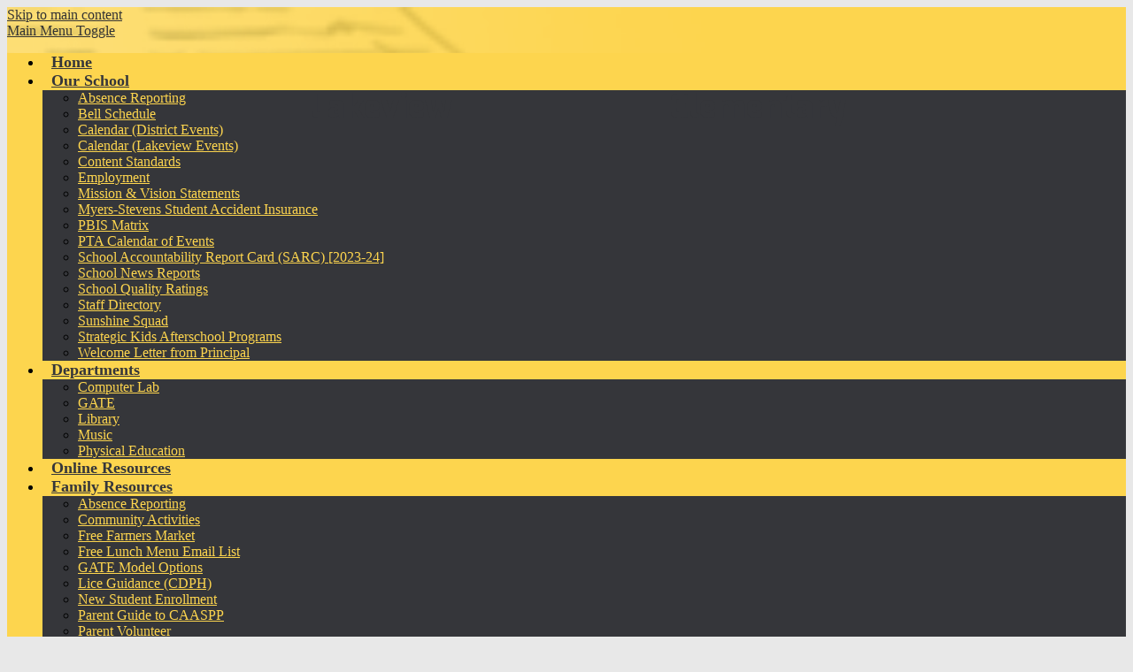

--- FILE ---
content_type: text/css
request_url: https://www.lakeview.pylusd.org/shared/main.css
body_size: 2933
content:
@import url("https://fonts.googleapis.com/css?family=Exo:500,800|Roboto:300,300i,400,400i,700,700i");
.shuffle1-container {
  position: relative;
  z-index: 1;
  width: 100%;
}
.shuffle1-container.content-container {
  padding: 0;
}
.shuffle1-container .shuffle-main {
  z-index: 1;
  width: 100%;
}
.shuffle1-container .shuffle-main .slick-list {
  margin: 0;
  height: 100%;
}
.shuffle1-container .shuffle-main .slick-track {
  height: 100%;
}
.shuffle1-container .shuffle-main .shuffle-slide {
  position: relative;
  margin: 0;
}
.shuffle1-container .shuffle-main .shuffle-slide .shuffle-image {
  width: 100%;
}
.shuffle1-container .shuffle-main .shuffle-caption {
  position: absolute;
  left: 0;
  right: 0;
  padding: 0.5em;
  background-color: rgba(15, 15, 15, 0.5);
  color: rgb(255, 255, 255);
}
@media screen and (max-width: 767px) {
  .shuffle1-container .shuffle-main .shuffle-caption {
    display: none;
  }
}
.shuffle1-container .shuffle-main .shuffle-caption a {
  color: inherit;
}
.shuffle1-container .shuffle-main .shuffle-caption.caption-position-top {
  top: 0;
}
.shuffle1-container .shuffle-main .shuffle-caption.caption-position-bottom {
  bottom: 0;
}
.shuffle1-container .shuffle-main.navshuffle-position-top .shuffle-caption.caption-position-top {
  top: calc(54px + 1em);
}
.shuffle1-container .shuffle-main.navshuffle-position-bottom .shuffle-caption.caption-position-bottom {
  bottom: calc(54px + 1em);
}
.shuffle1-container .shuffle-navigation {
  position: absolute;
  background-color: rgba(15, 15, 15, 0.6);
  z-index: 1;
}
@media screen and (max-width: 767px) {
  .shuffle1-container .shuffle-navigation {
    display: none;
  }
}
.shuffle1-container .shuffle-navigation .slick-list {
  margin: 0;
  padding: 0;
  bottom: 0;
}
.shuffle1-container .shuffle-navigation .slick-track {
  height: 100%;
}
.shuffle1-container .shuffle-navigation .shuffle-slide {
  position: relative;
  display: block;
  height: 50px;
  margin: 0.5em;
  overflow: hidden;
  border: 2px solid transparent;
}
.shuffle1-container .shuffle-navigation .shuffle-slide.slick-current {
  border-color: rgb(15, 15, 15);
}
.shuffle1-container .shuffle-navigation .shuffle-slide .shuffle-image {
  height: 100%;
  width: 100%;
}
.shuffle1-container .shuffle-navigation.navigation-position-bottom, .shuffle1-container .shuffle-navigation.navigation-position-top {
  left: 0;
  width: 100%;
}
.shuffle1-container .shuffle-navigation.navigation-position-bottom {
  bottom: 0;
}
.shuffle1-container .shuffle-navigation.navigation-position-top {
  top: 0;
}
.shuffle1-container .shuffle-navigation.navigation-position-left, .shuffle1-container .shuffle-navigation.navigation-position-right {
  top: 0;
  height: 100%;
  width: calc(100px + 1em);
}
.shuffle1-container .shuffle-navigation.navigation-position-left .slick-list,
.shuffle1-container .shuffle-navigation.navigation-position-left .slick-track, .shuffle1-container .shuffle-navigation.navigation-position-right .slick-list,
.shuffle1-container .shuffle-navigation.navigation-position-right .slick-track {
  height: 100% !important;
}
.shuffle1-container .shuffle-navigation.navigation-position-left .slick-track, .shuffle1-container .shuffle-navigation.navigation-position-right .slick-track {
  display: flex;
  flex-direction: column;
  justify-content: center;
}
.shuffle1-container .shuffle-navigation.navigation-position-left .shuffle-slide, .shuffle1-container .shuffle-navigation.navigation-position-right .shuffle-slide {
  width: 100px;
  float: none;
}
.shuffle1-container .shuffle-navigation.navigation-position-left {
  left: 0;
}
.shuffle1-container .shuffle-navigation.navigation-position-right {
  right: 0;
}
@media screen and (min-width: 1024px) {
  .shuffle1-container .shuffle-caption {
    padding: 1em;
  }
}

.quicklinks-container .items-list {
  display: flex;
  flex-wrap: wrap;
  margin: 0;
  padding: 0;
  list-style: none;
}
.quicklinks-container .qlink-item a {
  display: flex;
  flex-direction: column;
  align-items: center;
}
.quicklinks-container .qlink-item a svg {
  width: 24px;
  height: 24px;
}
.quicklinks-container .qlink-inner {
  max-width: 100%;
}

.news1b-container .news-item-image-holder {
  width: 100%;
  margin-bottom: 15px;
  text-align: center;
}
.news1b-container .news-item-image {
  width: 100%;
  max-width: 500px;
}

.events1a-container .item {
  display: flex;
  align-items: center;
}
.events1a-container .event-date {
  order: 1;
  flex: none;
  display: flex;
  flex-direction: column;
  justify-content: center;
  align-items: center;
}
.events1a-container .event-summary {
  order: 2;
  flex: 1;
  display: flex;
  flex-direction: column;
  align-items: flex-start;
}
.events1a-container .item-name,
.events1a-container .item-text {
  max-width: 100%;
}
.events1a-container .event-image {
  width: 100%;
}

.infographic-container .infographics-list {
  margin: 0;
  padding: 0;
  list-style: none;
  display: flex;
  flex-wrap: wrap;
}
.infographic-container .infographic-item {
  display: flex;
  flex-direction: column;
  align-items: center;
}
.infographic-container .infographic-item svg {
  width: 24px;
  height: 24px;
}
.infographic-container .info-text {
  max-width: 100%;
}

.hidden {
  position: absolute;
  width: 1px;
  height: 1px;
  margin: -1px;
  padding: 0;
  border: 0;
  overflow: hidden;
  clip: rect(0 0 0 0);
}

svg {
  transition: fill 0.2s ease-in;
}

body {
  background-color: rgb(232, 232, 232);
}
.index body {
  background-color: transparent;
}

#header_main {
  background-color: rgb(253, 213, 78);
}
#header_main #sitenav_main {
  background-color: rgb(253, 213, 78);
}
#header_main .header-title > a {
  background-image: url("/pics/school-logo.png");
  background-size: contain !important;
}
#header_main .sitenav-holder .nav-mobile-toggle {
  border-color: rgb(53, 54, 58);
}
#header_main .sitenav-holder .nav-group {
  background-color: rgb(53, 54, 58);
}
#header_main .sitenav-holder .nav-group .nav-item > a {
  height: 42px;
  padding: 0 10px;
  font-size: 1.125em;
  font-weight: 700;
  color: rgb(253, 213, 78);
}
#header_main .sitenav-holder .nav-group .nav-item > a:focus, #header_main .sitenav-holder .nav-group .nav-item > a:hover, #header_main .sitenav-holder .nav-group .nav-item > a.open {
  color: rgb(53, 54, 58);
  background-color: rgb(253, 213, 78);
}
#header_main .sitenav-holder .nav-group .sub-nav a {
  color: rgb(253, 213, 78);
}
#header_main .sitenav-holder .nav-group .sub-nav a:focus, #header_main .sitenav-holder .nav-group .sub-nav a:hover, #header_main .sitenav-holder .nav-group .sub-nav a.open {
  color: rgb(53, 54, 58);
  background-color: rgb(253, 213, 78);
}
@media screen and (min-width: 1024px) {
  #header_main .sitenav-holder .nav-group {
    background: transparent;
  }
  #header_main .sitenav-holder .nav-menu {
    justify-content: space-around;
  }
  #header_main .sitenav-holder .nav-item > a {
    text-align: center;
  }
  #header_main .sitenav-holder .sub-nav {
    background-color: rgb(53, 54, 58);
  }
  #header_main .sitenav-holder.column .nav-item:last-child .sub-nav:focus, #header_main .sitenav-holder.column .nav-item:last-child .sub-nav.open {
    left: auto;
    right: 0;
  }
  #header_main .sitenav-holder.megamenu .sub-nav {
    width: calc(100% - 20px * 2);
    max-width: calc(1024px - 20px * 2);
    padding: 20px;
  }
  #header_main .sitenav-holder.megamenu .sub-nav .sub-nav-group {
    width: 40%;
  }
  #header_main .sitenav-holder.megamenu .sub-nav .mm-extra-content {
    width: calc(100% - 40%);
  }
}
#header_main .sitenav-holder .nav-menu {
  background-color: rgb(255, 255, 255);
}
@media screen and (min-width: 1024px) {
  #header_main .sitenav-holder .nav-menu {
    background-color: transparent;
  }
}
@media screen and (min-width: 1024px) {
  #header_main .sitenav-holder .nav-group .nav-item > a {
    position: relative;
    color: rgb(53, 54, 58) !important;
    background-color: transparent !important;
  }
  #header_main .sitenav-holder .nav-group .nav-item > a:before {
    content: "";
    position: absolute;
    display: block;
    background-color: rgb(53, 54, 58);
  }
  #header_main .sitenav-holder .nav-group .nav-item > a:hover, #header_main .sitenav-holder .nav-group .nav-item > a:focus, #header_main .sitenav-holder .nav-group .nav-item > a.open {
    color: rgb(53, 54, 58) !important;
    background-color: transparent !important;
  }
}
#header_main .header-secondary-nav .icon-only {
  display: block;
  width: 24px;
  height: 24px;
  overflow: hidden;
  background-color: transparent;
}
#header_main .header-secondary-nav .icon-only svg {
  display: block;
  width: 24px;
  height: 24px;
  margin: 0;
  fill: rgb(53, 54, 58);
}
#header_main .header-secondary-nav .icon-only:hover, #header_main .header-secondary-nav .icon-only:focus {
  background-color: inherit;
}
#header_main .header-secondary-nav .icon-only:hover svg, #header_main .header-secondary-nav .icon-only:focus svg {
  fill: rgb(255, 255, 255);
}
@media screen and (min-width: 1024px) {
  #header_main {
    position: relative;
    background-position: right top;
    background-image: url("/pics/school-watermark.png");
    background-repeat: no-repeat;
    background-size: auto calc(100% - 70px);
  }
  #header_main:before {
    content: "";
    position: absolute;
    display: block;
    background-color: rgba(255, 255, 255, 0.4);
  }
}
@media screen and (min-width: 1024px) {
  #header_main .header-title > a .header-title-inner {
    display: flex;
    flex-direction: row;
    justify-content: center;
    align-items: center;
    position: absolute;
    top: 88px;
    left: calc(50% - 512px);
    width: 1024px;
    max-width: 1024px;
    color: rgb(53, 54, 58);
    font-family: "Exo", sans-serif;
    font-weight: 800;
    font-size: 2.3rem;
  }
  #header_main .header-title > a .header-title-inner .first-line {
    margin-right: 245px;
    margin-left: -45px;
  }
  #header_main .header-title > a .header-title-inner .second-line {
    margin-right: -70px;
  }
}

#search {
  display: inline-flex;
  height: 36px;
  background-color: rgba(255, 255, 255, 0.3);
}
#search input#q {
  margin: 0;
  height: 36px;
  line-height: 36px;
  border: none;
  vertical-align: top;
  background: transparent;
  -webkit-appearance: none;
  box-sizing: content-box;
}
#search input#q {
  color: rgb(53, 54, 58);
}
#search input#q::-webkit-input-placeholder {
  color: rgb(53, 54, 58);
}

.slick-slider .slick-list {
  margin: 0 25px;
}
.slick-slider .slick-arrow {
  display: block;
  overflow: hidden;
  height: 40px;
  width: 100%;
  max-width: 20px;
  white-space: nowrap;
  text-indent: 200%;
  color: transparent;
  background-position: center center;
  background-repeat: no-repeat;
  top: calc(50% - 40px / 2);
}
.slick-slider .slick-arrow.slick-prev {
  background-image: url(/pics/button_prev.png);
}
.slick-slider .slick-arrow.slick-next {
  background-image: url(/pics/button_next.png);
}
.slick-slider .slick-dots li button:before {
  color: rgb(193, 193, 193);
}
.slick-slider .slick-dots li.slick-active button:before {
  color: rgb(191, 0, 0);
}
.slick-slider .slick-dots.number-dots li button {
  background: rgb(193, 193, 193);
  color: rgb(191, 0, 0);
}
.slick-slider .slick-dots.number-dots li.slick-active button {
  background: rgb(191, 0, 0);
  color: rgb(193, 193, 193);
}

.content-container .read-more-link {
  color: rgb(53, 54, 58) !important;
}

#content_main #breadcrumbs {
  color: rgb(255, 255, 255);
}
#content_main #breadcrumbs > a {
  color: inherit;
}
#content_main .pageTitle {
  color: rgb(53, 54, 58);
}
#content_main .right-column-page-navigation {
  background: rgb(253, 213, 78);
}
#content_main .right-column-page-navigation li a {
  color: rgb(53, 54, 58);
}
#content_main .right-column-page-navigation li.active a {
  background-color: rgb(53, 54, 58);
  color: rgb(255, 255, 255);
}

#shuffle_row .homepage-row-inner {
  max-width: 100%;
}

#quicklinks_row {
  background-color: rgb(253, 213, 78);
}

#infographics_row {
  background-color: rgb(253, 213, 78);
}

#quicklinks .items-list .qlink-item {
  display: flex;
  flex-direction: column;
  justify-content: flex-start;
  align-items: center;
}
#quicklinks .items-list .qlink-item svg {
  transition: fill 0.2s ease-in;
  width: 60px;
  height: 60px;
  margin: 0 0 30px 0;
  fill: rgb(255, 255, 255);
}
#quicklinks .items-list .qlink-item > a:hover svg, #quicklinks .items-list .qlink-item > a:focus svg {
  fill: rgb(53, 54, 58);
}
#quicklinks .items-list .qlink-item > a:hover .qlink-inner, #quicklinks .items-list .qlink-item > a:focus .qlink-inner {
  color: rgb(53, 54, 58);
}
#quicklinks .items-list .qlink-item > a .qlink-inner {
  transition: color 0.2s ease-in;
  color: rgb(53, 54, 58);
}

#explore_row {
  background-color: rgb(253, 213, 78);
}

#explore .section-title {
  color: rgb(255, 255, 255);
}
#explore .items-list {
  display: flex;
  flex-direction: row;
  justify-content: center;
  align-items: flex-start;
  flex-wrap: wrap;
}
#explore .items-list .qlink-item {
  margin: 10px;
  width: calc(50% - 20px);
  box-sizing: border-box;
}
@media screen and (min-width: 768px) {
  #explore .items-list {
    justify-content: space-between;
  }
  #explore .items-list .qlink-item {
    margin: 0;
  }
}
#explore .items-list .qlink-item {
  display: flex;
  flex-direction: column;
  justify-content: flex-start;
  align-items: center;
}
#explore .items-list .qlink-item svg {
  transition: fill 0.2s ease-in;
  width: 80px;
  height: 80px;
  margin: 0 0 10px 0;
  fill: rgb(255, 255, 255);
}
#explore .items-list .qlink-item a:hover svg, #explore .items-list .qlink-item a:focus svg {
  fill: rgb(53, 54, 58);
}
#explore .items-list .qlink-item a:hover .qlink-inner, #explore .items-list .qlink-item a:focus .qlink-inner {
  color: rgb(53, 54, 58);
}
#explore .items-list .qlink-item a .qlink-inner {
  transition: color 0.2s ease-in;
  color: rgb(255, 255, 255);
}

#infographics_row {
  position: relative;
}
#infographics_row:before {
  content: "";
  position: absolute;
  display: block;
  width: 100%;
  height: 100%;
  top: 0;
  left: 0;
  background-color: rgba(253, 213, 78, 0.85);
}

#infographics .section-title {
  color: rgb(255, 255, 255);
}
#infographics .items-list .infographic-item {
  display: flex;
  flex-direction: column;
  justify-content: flex-start;
  align-items: center;
}
#infographics .items-list .infographic-item svg {
  transition: fill 0.2s ease-in;
  width: 70px;
  height: 70px;
  margin: 0 0 15px 0;
  fill: rgb(53, 54, 58);
}
#infographics .items-list .infographic-item .infographic-inner {
  color: rgb(255, 255, 255);
}

#news_calendar_twitter_row {
  position: relative;
}
#news_calendar_twitter_row:before {
  content: "";
  position: absolute;
  display: block;
  width: 100%;
  height: 100%;
  top: 0;
  left: 0;
  background-color: rgba(255, 255, 255, 0.75);
}

#news_container .section-title {
  color: rgb(53, 54, 58);
}
#news_container .items-list .item .item-name {
  color: rgb(53, 54, 58);
}

#events_container .section-title {
  color: rgb(53, 54, 58);
}
#events_container .items-list .item .event-date {
  border-right: 1px solid rgb(253, 213, 78);
  color: rgb(53, 54, 58);
}
#events_container .items-list .item .event-summary {
  color: rgb(53, 54, 58);
}

#twitter_container .section-title {
  color: rgb(53, 54, 58);
}

#news_calendar_twitter_envelop .column .section-title {
  color: rgb(255, 255, 255);
}

#vision_spotlight_row {
  background-color: rgb(255, 255, 255);
}

#vision_spotlight_container .section-title {
  color: rgb(53, 54, 58);
}
#vision_spotlight_container .item-text {
  color: rgb(53, 54, 58);
}

#social_row {
  padding: 10px 0;
  background-color: rgb(193, 193, 193);
}

#social_container .social-container .social-item {
  position: relative;
}
#social_container .social-container .social-item:before {
  content: "";
  position: absolute;
  display: block;
  width: 100%;
  height: 100%;
  top: 0;
  left: 0;
  background-color: rgba(253, 213, 78, 0.8);
}
#social_container .social-container .social-item .icon-holder svg {
  width: 40px;
  height: 40px;
  fill: rgb(255, 255, 255);
}
#social_container .social-container .social-item .item-text {
  color: rgb(53, 54, 58);
}

#video_social_row {
  background-color: rgb(232, 232, 232);
}
#video_social_row .homepage-row-inner .social-container .social-item {
  position: relative;
}
#video_social_row .homepage-row-inner .social-container .social-item:before {
  content: "";
  position: absolute;
  display: block;
  width: 100%;
  height: 100%;
  top: 0;
  left: 0;
  transition: background-color 0.2s ease-in;
  background-color: rgba(253, 213, 78, 0.77);
}
#video_social_row .homepage-row-inner .social-container .social-item:hover:before, #video_social_row .homepage-row-inner .social-container .social-item:focus:before {
  background-color: rgba(53, 54, 58, 0.77);
}
#video_social_row .homepage-row-inner .social-container .social-item:hover .text-holder, #video_social_row .homepage-row-inner .social-container .social-item:focus .text-holder {
  color: rgb(253, 213, 78);
}
#video_social_row .homepage-row-inner .social-container .social-item .svg-holder {
  background-color: rgb(253, 213, 78);
}
#video_social_row .homepage-row-inner .social-container .social-item .svg-holder svg {
  width: 35px;
  height: 35px;
  fill: rgb(255, 255, 255);
}
#video_social_row .homepage-row-inner .social-container .social-item .text-holder {
  color: rgb(53, 54, 58);
}
#video_social_row .homepage-row-inner .social-container .social-item:nth-of-type(1) {
  background-image: url("/pics/sociallinks/social-item-1.jpg");
}
#video_social_row .homepage-row-inner .social-container .social-item:nth-of-type(2) {
  background-image: url("/pics/sociallinks/social-item-2.jpg");
}
#video_social_row .homepage-row-inner .social-container .social-item:nth-of-type(3) {
  background-image: url("/pics/sociallinks/social-item-3.jpg");
}
#video_social_row .homepage-row-inner .social-container .social-item:nth-of-type(4) {
  background-image: url("/pics/sociallinks/social-item-4.jpg");
}
@media screen and (min-width: 1024px) {
  #video_social_row .homepage-row-inner {
    display: flex;
    align-items: stretch;
  }
  #video_social_row .homepage-row-inner .video-container {
    flex: none;
    width: 420px;
    margin-right: 24px;
  }
  #video_social_row .homepage-row-inner .social-container {
    position: relative;
  }
  #video_social_row .homepage-row-inner .social-container .social-item {
    position: absolute;
    width: calc(50% - 12px);
    height: calc(50% - 12px);
  }
  #video_social_row .homepage-row-inner .social-container .social-item:nth-of-type(1) {
    top: 0;
    left: 0;
  }
  #video_social_row .homepage-row-inner .social-container .social-item:nth-of-type(2) {
    top: 0;
    right: 0;
  }
  #video_social_row .homepage-row-inner .social-container .social-item:nth-of-type(3) {
    bottom: 0;
    left: 0;
  }
  #video_social_row .homepage-row-inner .social-container .social-item:nth-of-type(4) {
    right: 0;
    bottom: 0;
  }
}

#footer_main {
  background-color: rgb(193, 193, 193);
}
#footer_main .footer-top {
  background-color: rgb(253, 213, 78);
}
#footer_main .footer-top .footer-inner #footer_school .footer-school-text {
  color: rgb(53, 54, 58);
}
#footer_main .footer-top .footer-inner #footer_right .footer-info-block {
  color: rgb(53, 54, 58);
}
#footer_main .footer-top .footer-inner #footer_right .footer-info-block span + span {
  border-left: 1px solid rgb(53, 54, 58);
}
@media screen and (min-width: 1355px) {
  #footer_main .footer-top {
    background-position: right center;
    background-image: url("/pics/school-logo-footer.png");
    background-repeat: no-repeat;
    background-size: auto 150%;
  }
}
#footer_main .footer-bottom .disclaimer-title {
  color: rgb(74, 74, 74);
}
#footer_main .footer-bottom .disclaimer-text {
  color: rgb(74, 74, 74);
}
#footer_main .footer-secondary-nav .icon-only {
  display: block;
  width: 24px;
  height: 24px;
  overflow: hidden;
  background-color: transparent;
}
#footer_main .footer-secondary-nav .icon-only svg {
  display: block;
  width: 24px;
  height: 24px;
  margin: 0;
  fill: rgb(191, 0, 0);
}
#footer_main .footer-secondary-nav .icon-only:hover, #footer_main .footer-secondary-nav .icon-only:focus {
  background-color: inherit;
}
#footer_main .footer-secondary-nav .icon-only:hover svg, #footer_main .footer-secondary-nav .icon-only:focus svg {
  fill: rgb(15, 15, 15);
}
#footer_main .edlio-login-link {
  color: rgb(15, 15, 15);
  font-size: 1.25em;
  height: 1.25em;
  line-height: 1.25em;
}
#footer_main .edlio-login-link .edlio-logo {
  border-right-color: rgb(15, 15, 15);
}
#footer_main .edlio-login-link .edlio-logo svg {
  fill: rgb(15, 15, 15);
}
#footer_main .edlio-login-link:hover, #footer_main .edlio-login-link:focus {
  color: rgb(191, 0, 0);
}
#footer_main .edlio-login-link:hover .edlio-logo, #footer_main .edlio-login-link:focus .edlio-logo {
  border-color: rgb(191, 0, 0);
}
#footer_main .edlio-login-link:hover .edlio-logo svg, #footer_main .edlio-login-link:focus .edlio-logo svg {
  fill: rgb(191, 0, 0);
}
#footer_main .powered-by-edlio-logo svg {
  fill: #8f8f8f;
}
#footer_main .footer-edlio {
  background-color: rgb(255, 255, 255);
}

#mobile_nav {
  background: rgb(232, 232, 232);
}
#mobile_nav a {
  color: rgb(53, 54, 58);
}
#mobile_nav a svg {
  fill: rgb(53, 54, 58);
}
#mobile_nav a:hover, #mobile_nav a:focus {
  color: rgb(15, 15, 15);
}
#mobile_nav a:hover svg, #mobile_nav a:focus svg {
  fill: rgb(15, 15, 15);
}